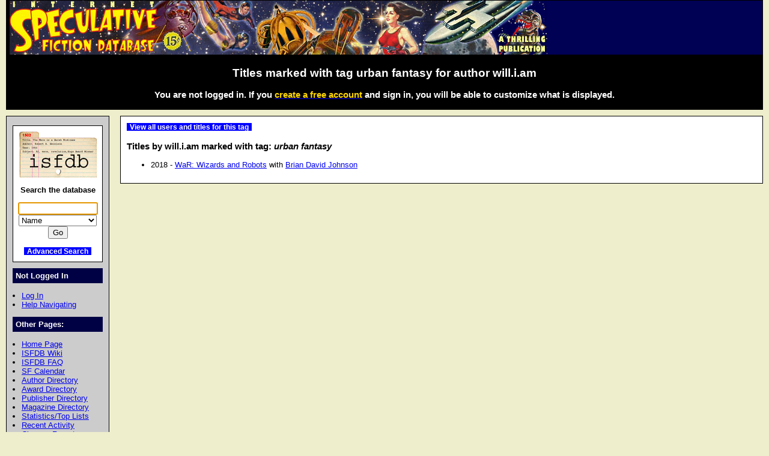

--- FILE ---
content_type: text/html; charset=iso-8859-1
request_url: https://www.isfdb.org/cgi-bin/tag_author.cgi?341+263011
body_size: 5644
content:
<!DOCTYPE HTML PUBLIC "-//W3C//DTD HTML 4.01//EN" "http://www.w3.org/TR/html4/strict.dtd">
<html lang="en-us">
<head>
<meta http-equiv="content-type" content="text/html; charset=iso-8859-1" >
<link rel="shortcut icon" href="https://www.isfdb.org/favicon.ico">
<title>Titles marked with tag urban fantasy for author will.i.am</title>
<link href="https://www.isfdb.org/biblio.css" rel="stylesheet" type="text/css" media="screen">
</head>
<body>
<div id="wrap">
<a class="topbanner" href="https://www.isfdb.org/cgi-bin/index.cgi">
<span>
<img src="https://www.isfdb.org/IsfdbBanner10.jpg" alt="ISFDB banner">
</span>
</a>
<div id="statusbar">
<h2>Titles marked with tag urban fantasy for author will.i.am</h2>
<script type="text/javascript" src="https://www.isfdb.org/isfdb_main.js"></script>
<h3>You are not logged in. If you
 <a href="https://www.isfdb.org/wiki/index.php?title=Special:Userlogin&amp;type=signup">
<span class="newuser">create a free account</span></a>
 and sign in, you will be able to customize what is displayed.</h3>
</div>
<div id="nav">
<div id="search">
<a href="https://www.isfdb.org/cgi-bin/index.cgi">
<img src="https://www.isfdb.org/isfdb.gif" width="130" height="77" alt="ISFDB logo">
</a>
Search the database
<form method="get" action="https://www.isfdb.org/cgi-bin/se.cgi" name="searchform" id="searchform">
<p>
<input name="arg" id="searchform_arg" class="search" value="">
<select name="type" class="search">
<option>Name</option>
<option>Fiction Titles</option>
<option>All Titles</option>
<option>Year of Title</option>
<option>Month of Title</option>
<option>Month of Publication</option>
<option>Series</option>
<option>Publication Series</option>
<option>Magazine</option>
<option>Publisher</option>
<option>ISBN</option>
<option>Tag</option>
<option>Award</option>
</select>
<input value="Go" type="submit" >
</form>
<p class="bottomlinks">
<a class="inverted" href="https://www.isfdb.org/cgi-bin/adv_search_menu.cgi" dir="ltr">Advanced Search</a>
</div>
<div class="divider">
Not Logged In
</div>
<ul class="navbar">
<li><a href="https://www.isfdb.org/cgi-bin/dologin.cgi?tag_author.cgi+341" dir="ltr">Log In</a>
<li><a href="https://www.isfdb.org/wiki/index.php/Help:Navigation_Bar">Help Navigating</a>
</ul>
<div class="divider">
Other Pages:
</div>
<ul class="navbar">
<li><a href="https://www.isfdb.org/cgi-bin/index.cgi" dir="ltr">Home Page</a>
<li><a href="https://www.isfdb.org/wiki/index.php/Main_Page">ISFDB Wiki</a>
<li><a href="https://www.isfdb.org/wiki/index.php/ISFDB:FAQ">ISFDB FAQ</a>
<li><a href="https://www.isfdb.org/cgi-bin/calendar_menu.cgi" dir="ltr">SF Calendar</a>
<li><a href="https://www.isfdb.org/cgi-bin/directory.cgi?author" dir="ltr">Author Directory</a>
<li><a href="https://www.isfdb.org/cgi-bin/award_directory.cgi" dir="ltr">Award Directory</a>
<li><a href="https://www.isfdb.org/cgi-bin/directory.cgi?publisher" dir="ltr">Publisher Directory</a>
<li><a href="https://www.isfdb.org/cgi-bin/directory.cgi?magazine" dir="ltr">Magazine Directory</a>
<li><a href="https://www.isfdb.org/cgi-bin/stats-and-tops.cgi" dir="ltr">Statistics/Top Lists</a>
<li><a href="https://www.isfdb.org/cgi-bin/recent_activity_menu.cgi" dir="ltr">Recent Activity</a>
<li><a href="https://www.isfdb.org/cgi-bin/edit/cleanup.cgi" dir="ltr">Cleanup Reports</a>
</ul>
<div class="divider">
Add New Data:
</div>
<ul class="navbar">
<li><a href="https://www.isfdb.org/cgi-bin/edit/newpub.cgi?Anthology" dir="ltr">Add New Anthology</a>
<li><a href="https://www.isfdb.org/cgi-bin/edit/newpub.cgi?Chapbook" dir="ltr">Add New Chapbook</a>
<li><a href="https://www.isfdb.org/cgi-bin/edit/newpub.cgi?Collection" dir="ltr">Add New Collection</a>
<li><a href="https://www.isfdb.org/cgi-bin/edit/newpub.cgi?Fanzine" dir="ltr">Add New Fanzine</a>
<li><a href="https://www.isfdb.org/cgi-bin/edit/newpub.cgi?Magazine" dir="ltr">Add New Magazine</a>
<li><a href="https://www.isfdb.org/cgi-bin/edit/newpub.cgi?Nonfiction" dir="ltr">Add New Nonfiction</a>
<li><a href="https://www.isfdb.org/cgi-bin/edit/newpub.cgi?Novel" dir="ltr">Add New Novel</a>
<li><a href="https://www.isfdb.org/cgi-bin/edit/newpub.cgi?Omnibus" dir="ltr">Add New Omnibus</a>
<li><a href="https://www.isfdb.org/cgi-bin/edit/select_award_type.cgi?0" dir="ltr">Add Untitled Award</a>
</ul>
<div class="divider">
Policies:
</div>
<ul class="navbar">
<li><a href="https://www.isfdb.org/wiki/index.php/ISFDB:General_disclaimer">Disclaimer</a>
<li><a href="https://www.isfdb.org/wiki/index.php/ISFDB:Privacy_policy">Privacy Policy</a>
<li><a href="https://www.isfdb.org/wiki/index.php/Banner_Art_Credits">Banner Art Credits</a>
</ul>
<div class="divider">
License:
</div>
<div id="cclicense">
<a rel="license" href="https://creativecommons.org/licenses/by/4.0/">
<img alt="Creative Commons License" src="https://i.creativecommons.org/l/by/4.0/88x31.png"></a><br>
This work is licensed under a <a rel="license" href="https://creativecommons.org/licenses/by/4.0/">Creative Commons Attribution 4.0 International License</a>.
</div>
</div>
<div id="main">
<a class="inverted bold" href="https://www.isfdb.org/cgi-bin/tag.cgi?341" dir="ltr">View all users and titles for this tag</a>
<h3>Titles by will.i.am marked with tag: <i>urban fantasy</i></h3>
<ul>
<li>2018 - <a href="https://www.isfdb.org/cgi-bin/title.cgi?2290072" dir="ltr">WaR: Wizards and Robots</a> 
with <a href="https://www.isfdb.org/cgi-bin/ea.cgi?159978" dir="ltr">Brian David Johnson</a> 
</li>
</ul>
</div>
<div id="bottom">
Copyright &copy; 1995-2025 Al von Ruff and the ISFDB team
<br>
<b>ISFDB Engine</b> - Version 4.00 (2006-04-24)
</div>
</div>
</body>
</html>
